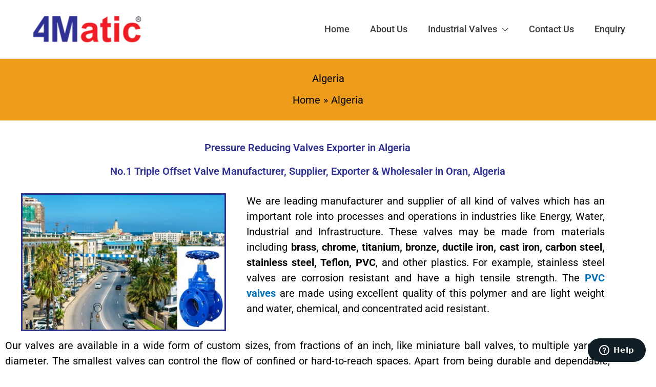

--- FILE ---
content_type: text/css
request_url: https://pressure-reducing-valves.com/wp-content/plugins/cn-enquiry-v-1.1.0/public/css/cn-enquiry-public.css?ver=1.0.0
body_size: 42
content:
/**
 * All of the CSS for your public-facing functionality should be
 * included in this file.
 */

 .cn_card-header {
    text-align: center;
    background: #373435!important;
    color: #fff;
}

--- FILE ---
content_type: text/css
request_url: https://pressure-reducing-valves.com/wp-content/uploads/elementor/css/post-3065.css?ver=1769729033
body_size: 1118
content:
.elementor-3065 .elementor-element.elementor-element-03af15b:not(.elementor-motion-effects-element-type-background), .elementor-3065 .elementor-element.elementor-element-03af15b > .elementor-motion-effects-container > .elementor-motion-effects-layer{background-color:#EED068;}.elementor-3065 .elementor-element.elementor-element-03af15b{transition:background 0.3s, border 0.3s, border-radius 0.3s, box-shadow 0.3s;margin-top:0px;margin-bottom:0px;padding:10px 0px 0px 0px;}.elementor-3065 .elementor-element.elementor-element-03af15b > .elementor-background-overlay{transition:background 0.3s, border-radius 0.3s, opacity 0.3s;}.elementor-3065 .elementor-element.elementor-element-4d03250:not(.elementor-motion-effects-element-type-background), .elementor-3065 .elementor-element.elementor-element-4d03250 > .elementor-motion-effects-container > .elementor-motion-effects-layer{background-image:url("https://pressure-reducing-valves.com/wp-content/uploads/2021/03/Malaysia.jpg");background-position:center center;background-repeat:no-repeat;background-size:cover;}.elementor-3065 .elementor-element.elementor-element-4d03250 > .elementor-background-overlay{background-color:var( --e-global-color-primary );opacity:0.8;transition:background 0.3s, border-radius 0.3s, opacity 0.3s;}.elementor-3065 .elementor-element.elementor-element-4d03250{transition:background 0.3s, border 0.3s, border-radius 0.3s, box-shadow 0.3s;}.elementor-bc-flex-widget .elementor-3065 .elementor-element.elementor-element-59362e8.elementor-column .elementor-widget-wrap{align-items:center;}.elementor-3065 .elementor-element.elementor-element-59362e8.elementor-column.elementor-element[data-element_type="column"] > .elementor-widget-wrap.elementor-element-populated{align-content:center;align-items:center;}.elementor-widget-text-editor{font-family:var( --e-global-typography-text-font-family ), Sans-serif;font-size:var( --e-global-typography-text-font-size );font-weight:var( --e-global-typography-text-font-weight );color:var( --e-global-color-text );}.elementor-widget-text-editor.elementor-drop-cap-view-stacked .elementor-drop-cap{background-color:var( --e-global-color-primary );}.elementor-widget-text-editor.elementor-drop-cap-view-framed .elementor-drop-cap, .elementor-widget-text-editor.elementor-drop-cap-view-default .elementor-drop-cap{color:var( --e-global-color-primary );border-color:var( --e-global-color-primary );}.elementor-3065 .elementor-element.elementor-element-0dbb88e{text-align:center;font-family:"Roboto", Sans-serif;font-size:35px;font-weight:400;color:var( --e-global-color-astglobalcolor5 );}.elementor-widget-button .elementor-button{background-color:var( --e-global-color-accent );font-family:var( --e-global-typography-accent-font-family ), Sans-serif;font-weight:var( --e-global-typography-accent-font-weight );}.elementor-3065 .elementor-element.elementor-element-8ff71d4 .elementor-button{background-color:#2E3093;}.elementor-widget-image .widget-image-caption{color:var( --e-global-color-text );font-family:var( --e-global-typography-text-font-family ), Sans-serif;font-size:var( --e-global-typography-text-font-size );font-weight:var( --e-global-typography-text-font-weight );}.elementor-3065 .elementor-element.elementor-element-1c037bf{text-align:start;}.elementor-3065 .elementor-element.elementor-element-08ca127{text-align:justify;}.elementor-3065 .elementor-element.elementor-element-08ca127 a{color:#2E3093;}.elementor-3065 .elementor-element.elementor-element-bb4e675{--grid-template-columns:repeat(0, auto);--icon-size:15px;--grid-column-gap:4px;--grid-row-gap:0px;}.elementor-3065 .elementor-element.elementor-element-bb4e675 .elementor-widget-container{text-align:left;}.elementor-3065 .elementor-element.elementor-element-bb4e675 .elementor-social-icon{--icon-padding:0.4em;}.elementor-3065 .elementor-element.elementor-element-e709824 .elementor-button{background-color:#2E3093;}.elementor-widget-heading .elementor-heading-title{font-family:var( --e-global-typography-primary-font-family ), Sans-serif;font-weight:var( --e-global-typography-primary-font-weight );color:var( --e-global-color-primary );}.elementor-3065 .elementor-element.elementor-element-252f541{text-align:start;}.elementor-widget-icon-list .elementor-icon-list-item:not(:last-child):after{border-color:var( --e-global-color-text );}.elementor-widget-icon-list .elementor-icon-list-icon i{color:var( --e-global-color-primary );}.elementor-widget-icon-list .elementor-icon-list-icon svg{fill:var( --e-global-color-primary );}.elementor-widget-icon-list .elementor-icon-list-item > .elementor-icon-list-text, .elementor-widget-icon-list .elementor-icon-list-item > a{font-family:var( --e-global-typography-text-font-family ), Sans-serif;font-size:var( --e-global-typography-text-font-size );font-weight:var( --e-global-typography-text-font-weight );}.elementor-widget-icon-list .elementor-icon-list-text{color:var( --e-global-color-secondary );}.elementor-3065 .elementor-element.elementor-element-32506f9 .elementor-icon-list-items:not(.elementor-inline-items) .elementor-icon-list-item:not(:last-child){padding-block-end:calc(4px/2);}.elementor-3065 .elementor-element.elementor-element-32506f9 .elementor-icon-list-items:not(.elementor-inline-items) .elementor-icon-list-item:not(:first-child){margin-block-start:calc(4px/2);}.elementor-3065 .elementor-element.elementor-element-32506f9 .elementor-icon-list-items.elementor-inline-items .elementor-icon-list-item{margin-inline:calc(4px/2);}.elementor-3065 .elementor-element.elementor-element-32506f9 .elementor-icon-list-items.elementor-inline-items{margin-inline:calc(-4px/2);}.elementor-3065 .elementor-element.elementor-element-32506f9 .elementor-icon-list-items.elementor-inline-items .elementor-icon-list-item:after{inset-inline-end:calc(-4px/2);}.elementor-3065 .elementor-element.elementor-element-32506f9 .elementor-icon-list-icon i{transition:color 0.3s;}.elementor-3065 .elementor-element.elementor-element-32506f9 .elementor-icon-list-icon svg{transition:fill 0.3s;}.elementor-3065 .elementor-element.elementor-element-32506f9{--e-icon-list-icon-size:14px;--icon-vertical-offset:0px;}.elementor-3065 .elementor-element.elementor-element-32506f9 .elementor-icon-list-text{transition:color 0.3s;}.elementor-3065 .elementor-element.elementor-element-9d301b0 .elementor-icon-list-items:not(.elementor-inline-items) .elementor-icon-list-item:not(:last-child){padding-block-end:calc(4px/2);}.elementor-3065 .elementor-element.elementor-element-9d301b0 .elementor-icon-list-items:not(.elementor-inline-items) .elementor-icon-list-item:not(:first-child){margin-block-start:calc(4px/2);}.elementor-3065 .elementor-element.elementor-element-9d301b0 .elementor-icon-list-items.elementor-inline-items .elementor-icon-list-item{margin-inline:calc(4px/2);}.elementor-3065 .elementor-element.elementor-element-9d301b0 .elementor-icon-list-items.elementor-inline-items{margin-inline:calc(-4px/2);}.elementor-3065 .elementor-element.elementor-element-9d301b0 .elementor-icon-list-items.elementor-inline-items .elementor-icon-list-item:after{inset-inline-end:calc(-4px/2);}.elementor-3065 .elementor-element.elementor-element-9d301b0 .elementor-icon-list-icon i{transition:color 0.3s;}.elementor-3065 .elementor-element.elementor-element-9d301b0 .elementor-icon-list-icon svg{transition:fill 0.3s;}.elementor-3065 .elementor-element.elementor-element-9d301b0{--e-icon-list-icon-size:14px;--icon-vertical-offset:0px;}.elementor-3065 .elementor-element.elementor-element-9d301b0 .elementor-icon-list-text{transition:color 0.3s;}.elementor-3065 .elementor-element.elementor-element-d55ac85 > .elementor-widget-container{background-color:#2E3093;padding:14px 14px 14px 14px;}.elementor-3065 .elementor-element.elementor-element-d55ac85{font-family:"Roboto", Sans-serif;font-size:18px;font-weight:400;line-height:20px;}@media(max-width:1024px){.elementor-widget-text-editor{font-size:var( --e-global-typography-text-font-size );}.elementor-widget-image .widget-image-caption{font-size:var( --e-global-typography-text-font-size );}.elementor-widget-icon-list .elementor-icon-list-item > .elementor-icon-list-text, .elementor-widget-icon-list .elementor-icon-list-item > a{font-size:var( --e-global-typography-text-font-size );}}@media(max-width:767px){.elementor-widget-text-editor{font-size:var( --e-global-typography-text-font-size );}.elementor-widget-image .widget-image-caption{font-size:var( --e-global-typography-text-font-size );}.elementor-widget-icon-list .elementor-icon-list-item > .elementor-icon-list-text, .elementor-widget-icon-list .elementor-icon-list-item > a{font-size:var( --e-global-typography-text-font-size );}.elementor-3065 .elementor-element.elementor-element-32506f9 .elementor-icon-list-items:not(.elementor-inline-items) .elementor-icon-list-item:not(:last-child){padding-block-end:calc(10px/2);}.elementor-3065 .elementor-element.elementor-element-32506f9 .elementor-icon-list-items:not(.elementor-inline-items) .elementor-icon-list-item:not(:first-child){margin-block-start:calc(10px/2);}.elementor-3065 .elementor-element.elementor-element-32506f9 .elementor-icon-list-items.elementor-inline-items .elementor-icon-list-item{margin-inline:calc(10px/2);}.elementor-3065 .elementor-element.elementor-element-32506f9 .elementor-icon-list-items.elementor-inline-items{margin-inline:calc(-10px/2);}.elementor-3065 .elementor-element.elementor-element-32506f9 .elementor-icon-list-items.elementor-inline-items .elementor-icon-list-item:after{inset-inline-end:calc(-10px/2);}.elementor-3065 .elementor-element.elementor-element-9d301b0 .elementor-icon-list-items:not(.elementor-inline-items) .elementor-icon-list-item:not(:last-child){padding-block-end:calc(10px/2);}.elementor-3065 .elementor-element.elementor-element-9d301b0 .elementor-icon-list-items:not(.elementor-inline-items) .elementor-icon-list-item:not(:first-child){margin-block-start:calc(10px/2);}.elementor-3065 .elementor-element.elementor-element-9d301b0 .elementor-icon-list-items.elementor-inline-items .elementor-icon-list-item{margin-inline:calc(10px/2);}.elementor-3065 .elementor-element.elementor-element-9d301b0 .elementor-icon-list-items.elementor-inline-items{margin-inline:calc(-10px/2);}.elementor-3065 .elementor-element.elementor-element-9d301b0 .elementor-icon-list-items.elementor-inline-items .elementor-icon-list-item:after{inset-inline-end:calc(-10px/2);}.elementor-3065 .elementor-element.elementor-element-d55ac85{line-height:2.4em;}}

--- FILE ---
content_type: text/css
request_url: https://pressure-reducing-valves.com/wp-content/uploads/elementor/css/post-80.css?ver=1769733119
body_size: 641
content:
.elementor-80 .elementor-element.elementor-element-b9ec0df{padding:30px 0px 0px 0px;}.elementor-widget-heading .elementor-heading-title{font-family:var( --e-global-typography-primary-font-family ), Sans-serif;font-weight:var( --e-global-typography-primary-font-weight );color:var( --e-global-color-primary );}.elementor-80 .elementor-element.elementor-element-132f048{text-align:center;}.elementor-80 .elementor-element.elementor-element-132f048 .elementor-heading-title{color:#2E3092;}.elementor-80 .elementor-element.elementor-element-df339c7{text-align:center;}.elementor-80 .elementor-element.elementor-element-f89564b > .elementor-widget-wrap > .elementor-widget:not(.elementor-widget__width-auto):not(.elementor-widget__width-initial):not(:last-child):not(.elementor-absolute){margin-block-end:0px;}.elementor-widget-image .widget-image-caption{color:var( --e-global-color-text );font-family:var( --e-global-typography-text-font-family ), Sans-serif;font-size:var( --e-global-typography-text-font-size );font-weight:var( --e-global-typography-text-font-weight );}.elementor-80 .elementor-element.elementor-element-ef5cc54 img{border-style:solid;border-width:3px 3px 3px 3px;border-color:#2F3192;}.elementor-widget-text-editor{font-family:var( --e-global-typography-text-font-family ), Sans-serif;font-size:var( --e-global-typography-text-font-size );font-weight:var( --e-global-typography-text-font-weight );color:var( --e-global-color-text );}.elementor-widget-text-editor.elementor-drop-cap-view-stacked .elementor-drop-cap{background-color:var( --e-global-color-primary );}.elementor-widget-text-editor.elementor-drop-cap-view-framed .elementor-drop-cap, .elementor-widget-text-editor.elementor-drop-cap-view-default .elementor-drop-cap{color:var( --e-global-color-primary );border-color:var( --e-global-color-primary );}.elementor-80 .elementor-element.elementor-element-49bff9b{text-align:justify;font-family:"Roboto", Sans-serif;font-size:20px;font-weight:400;color:#000000;}.elementor-80 .elementor-element.elementor-element-737a368{text-align:justify;font-family:"Roboto", Sans-serif;font-size:20px;font-weight:400;color:#000000;}.elementor-80 .elementor-element.elementor-element-1dfc2e3{text-align:start;font-family:"Roboto", Sans-serif;font-size:20px;font-weight:400;color:#000000;}.elementor-80 .elementor-element.elementor-element-126e150{padding:0px 0px 30px 0px;}.elementor-80 .elementor-element.elementor-element-6f97078 > .elementor-widget-wrap > .elementor-widget:not(.elementor-widget__width-auto):not(.elementor-widget__width-initial):not(:last-child):not(.elementor-absolute){margin-block-end:0px;}.elementor-widget-icon-list .elementor-icon-list-item:not(:last-child):after{border-color:var( --e-global-color-text );}.elementor-widget-icon-list .elementor-icon-list-icon i{color:var( --e-global-color-primary );}.elementor-widget-icon-list .elementor-icon-list-icon svg{fill:var( --e-global-color-primary );}.elementor-widget-icon-list .elementor-icon-list-item > .elementor-icon-list-text, .elementor-widget-icon-list .elementor-icon-list-item > a{font-family:var( --e-global-typography-text-font-family ), Sans-serif;font-size:var( --e-global-typography-text-font-size );font-weight:var( --e-global-typography-text-font-weight );}.elementor-widget-icon-list .elementor-icon-list-text{color:var( --e-global-color-secondary );}.elementor-80 .elementor-element.elementor-element-40fc8ae .elementor-icon-list-icon i{color:#2E3092;transition:color 0.3s;}.elementor-80 .elementor-element.elementor-element-40fc8ae .elementor-icon-list-icon svg{fill:#2E3092;transition:fill 0.3s;}.elementor-80 .elementor-element.elementor-element-40fc8ae{--e-icon-list-icon-size:20px;--icon-vertical-offset:0px;}.elementor-80 .elementor-element.elementor-element-40fc8ae .elementor-icon-list-item > .elementor-icon-list-text, .elementor-80 .elementor-element.elementor-element-40fc8ae .elementor-icon-list-item > a{font-family:"Roboto", Sans-serif;font-size:20px;font-weight:500;}.elementor-80 .elementor-element.elementor-element-40fc8ae .elementor-icon-list-text{color:#000000;transition:color 0.3s;}:root{--page-title-display:none;}@media(min-width:768px){.elementor-80 .elementor-element.elementor-element-f89564b{width:39.107%;}.elementor-80 .elementor-element.elementor-element-79e422d{width:60.893%;}}@media(max-width:1024px){.elementor-widget-image .widget-image-caption{font-size:var( --e-global-typography-text-font-size );}.elementor-widget-text-editor{font-size:var( --e-global-typography-text-font-size );}.elementor-widget-icon-list .elementor-icon-list-item > .elementor-icon-list-text, .elementor-widget-icon-list .elementor-icon-list-item > a{font-size:var( --e-global-typography-text-font-size );}}@media(max-width:767px){.elementor-widget-image .widget-image-caption{font-size:var( --e-global-typography-text-font-size );}.elementor-widget-text-editor{font-size:var( --e-global-typography-text-font-size );}.elementor-widget-icon-list .elementor-icon-list-item > .elementor-icon-list-text, .elementor-widget-icon-list .elementor-icon-list-item > a{font-size:var( --e-global-typography-text-font-size );}}

--- FILE ---
content_type: application/javascript
request_url: https://pressure-reducing-valves.com/wp-content/plugins/cn-enquiry-v-1.1.0/cn_package/js/cn-custom.js?ver=1.0.0
body_size: 632
content:
(function( $ ) {
	'use strict';
	$( document ).ready(function() {
		$('.cn_close').click(function() {
			$(".cn_model").hide();
		});

		$('.open_cn_model').click(function() {
			$('.mylod').show();
				var open_cn_model_id = $(this).attr('data-target');
				$(open_cn_model_id).show();
			setTimeout(function() {
				$('.mylod').hide();
			}, 1000);
		});
	})
})( jQuery );

function showmsg(type,title,text,Button=false,timer=1600){
	swal({
		type: 'success',
		title: 'Added successfully',
		text: '',
		showConfirmButton: false,
		timer: 1600
	});
}

function addRecord(title){
	jQuery('.mylod').show();
	jQuery.post(cn_plugin_vars.ajaxurl,{
		'action': 'car_booking_ajax',
		'param': 'add_vehicle',
	}, function(response){
		jQuery('.cn_card-header .text').text(title);
		jQuery('#cn_model_body').html(response)
		jQuery(".cn_model").show();
		jQuery('.mylod').hide();
	});

}

function editRecord(id,title){
	jQuery(".cn_checkbox").prop({'checked':''});
	jQuery("#cn"+id).prop({'checked':'checked'});
	editAllRecord(title);
}
function editAllRecord(title){
	jQuery('.cn_card-header .text').text(title);
  	var vehicle_ids = jQuery("input[name='post']:checked").map(function() {
		 return this.value;
	}).get().join(',');
	if (vehicle_ids=='') {
		swal({
		type: 'warning',
		title: 'Please select at least one record',
		text: '',
		showConfirmButton: false,
		timer: 1600
	});
	}else{
		jQuery('.mylod').show();
		jQuery.post(cn_plugin_vars.ajaxurl,{
			'action': 'car_booking_ajax',
			'param': 'edit_all_vehicle',
			'vehicle_ids': vehicle_ids
		}, function(response){
			jQuery('#cn_model_body').html(response)
			jQuery(".cn_model").show();
			jQuery('.mylod').hide();
		});
	}
}
function deleteRecord(id){
	jQuery(".cn_checkbox").prop({'checked':''});
	jQuery("#cn"+id).prop({'checked':'checked'});
	deleteAllRecord();
}
function deleteAllRecord(){
  	var vehicle_ids = jQuery("input[name='post']:checked").map(function() {
		 return this.value;
	}).get().join(',');
	if (vehicle_ids=='') {
		swal({
			type: 'warning',
			title: 'Please select at least one record',
			text: '',
			showConfirmButton: false,
			timer: 1600
		});
	}else{
		jQuery('.mylod').show();
		jQuery.post(cn_plugin_vars.ajaxurl,{
			'action': 'car_booking_ajax',
			'param': 'delete_all_vehicle',
			'vehicle_ids': vehicle_ids
		}, function(response){
			jQuery('.mylod').hide();
			var vehicle_id=vehicle_ids.split(',');
				for(var i=0;i<vehicle_id.length;i++){
				        jQuery('.Vehicle'+vehicle_id[i]).remove();
				}


			var response =JSON.parse(response);
			swal({
				type: 'success',
				title: response.msg,
				text: '',
				showConfirmButton: false,
				timer: 1600
			});
			
		});
	}
}


